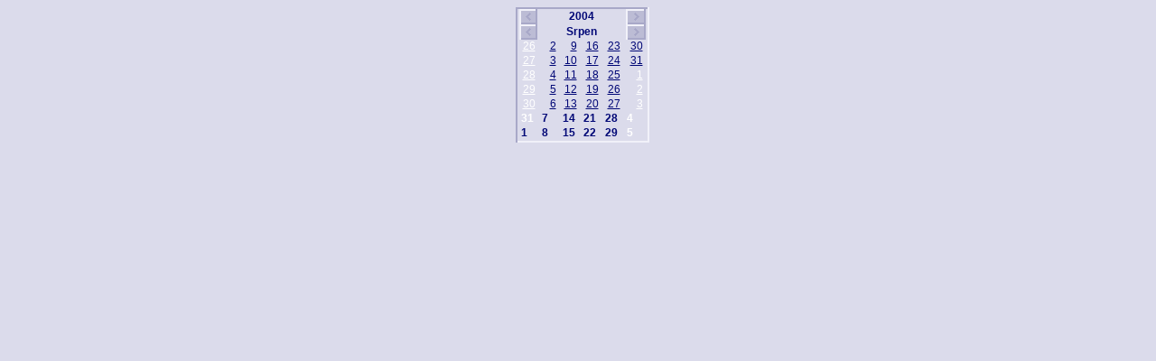

--- FILE ---
content_type: text/html
request_url: https://legacy.blisty.cz/2004/8/calendar.html
body_size: 727
content:
<?xml version="1.0" encoding="utf-8"?>
<!DOCTYPE HTML PUBLIC -//W3C//DTD HTML 4.01 Transitional//EN http://www.w3.org/TR/html4/loose.dtd><html>
<head>
<meta http-equiv="Content-Type" content="text/html; charset=utf-8" />
<title>Kalendar</title>
<link rel="stylesheet" type="text/css" href="/skin/bl/calendar.css" />
</head>

<body>
<center>
<table>
  <tr>
    <th class="f1"><a href="/2003/8/calendar.html">&nbsp;</a></th>
    <th colspan="4">2004</th>
    <th class="f6"><a href="/2005/8/calendar.html">&nbsp;</a></th>
  </tr><tr>
    <th class="f1"><a href="/2004/7/calendar.html">&nbsp;</a></th>
    <th colspan="4">Srpen</th>
    <th class="f6"><a href="/2004/9/calendar.html">&nbsp;</a></th>
  </tr>
  <tr class="po">
    <td class="f1"><a class="d" href="/2004/7/26/" target="_top">26</a></td><td class="f2"><a class="n" href="/2004/8/2/" target="_top">2</a></td><td class="f3"><a class="n" href="/2004/8/9/" target="_top">9</a></td><td class="f4"><a class="n" href="/2004/8/16/" target="_top">16</a></td><td class="f5"><a class="n" href="/2004/8/23/" target="_top">23</a></td><td class="f6"><a class="n" href="/2004/8/30/" target="_top">30</a></td>
  </tr><tr class="ut">
    <td class="f1"><a class="d" href="/2004/7/27/" target="_top">27</a></td><td class="f2"><a class="n" href="/2004/8/3/" target="_top">3</a></td><td class="f3"><a class="n" href="/2004/8/10/" target="_top">10</a></td><td class="f4"><a class="n" href="/2004/8/17/" target="_top">17</a></td><td class="f5"><a class="n" href="/2004/8/24/" target="_top">24</a></td><td class="f6"><a class="n" href="/2004/8/31/" target="_top">31</a></td>
  </tr><tr class="st">
    <td class="f1"><a class="d" href="/2004/7/28/" target="_top">28</a></td><td class="f2"><a class="n" href="/2004/8/4/" target="_top">4</a></td><td class="f3"><a class="n" href="/2004/8/11/" target="_top">11</a></td><td class="f4"><a class="n" href="/2004/8/18/" target="_top">18</a></td><td class="f5"><a class="n" href="/2004/8/25/" target="_top">25</a></td><td class="f6"><a class="d" href="/2004/9/1/" target="_top">1</a></td>
  </tr><tr class="ct">
    <td class="f1"><a class="d" href="/2004/7/29/" target="_top">29</a></td><td class="f2"><a class="n" href="/2004/8/5/" target="_top">5</a></td><td class="f3"><a class="n" href="/2004/8/12/" target="_top">12</a></td><td class="f4"><a class="n" href="/2004/8/19/" target="_top">19</a></td><td class="f5"><a class="n" href="/2004/8/26/" target="_top">26</a></td><td class="f6"><a class="d" href="/2004/9/2/" target="_top">2</a></td>
  </tr><tr class="pa">
    <td class="f1"><a class="d" href="/2004/7/30/" target="_top">30</a></td><td class="f2"><a class="n" href="/2004/8/6/" target="_top">6</a></td><td class="f3"><a class="n" href="/2004/8/13/" target="_top">13</a></td><td class="f4"><a class="n" href="/2004/8/20/" target="_top">20</a></td><td class="f5"><a class="n" href="/2004/8/27/" target="_top">27</a></td><td class="f6"><a class="d" href="/2004/9/3/" target="_top">3</a></td>
  </tr><tr class="so">
    <td class="f1"><span class="d">31</span></td><td class="f2"><span class="n">7</span></td><td class="f3"><span class="n">14</span></td><td class="f4"><span class="n">21</span></td><td class="f5"><span class="n">28</span></td><td class="f6"><span class="d">4</span></td>
  </tr><tr class="ne">
    <td class="f1"><span class="n">1</span></td><td class="f2"><span class="n">8</span></td><td class="f3"><span class="n">15</span></td><td class="f4"><span class="n">22</span></td><td class="f5"><span class="n">29</span></td><td class="f6"><span class="d">5</span></td>
  </tr>
</table>
</center>
</body>
</html>
